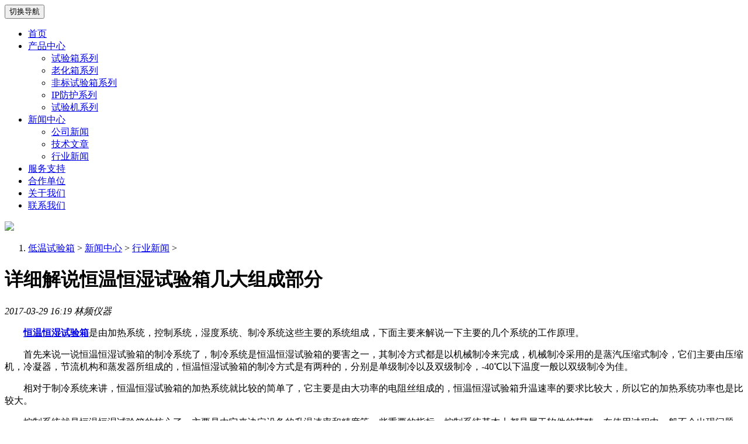

--- FILE ---
content_type: text/html
request_url: http://www.021gwx.com/hynews/2016100927.html
body_size: 13643
content:
<!DOCTYPE html>
<html lang="zh-cn">
<head>
	<meta charset="UTF-8">
	<meta name="viewport" content="width=device-width, initial-scale=1,maximum-scale=1, user-scalable=no">
	<title>详细解说恒温恒湿试验箱几大组成部分【中国诚信品牌林频仪器】</title>
        <meta name="keywords" content="详细解说恒温恒湿试验箱几大组成部分" />
        <meta name="description" content=" 恒温恒湿试验箱是由加热系统，控制系统，湿度系统、制冷系统这些主要的系统组成，下面主要来解说一下主要的几个系统的工作原理。"/>
	<link rel="stylesheet" href="/css/bootstrap.min.css">
	<link rel="stylesheet" href="/css/index.css">
</head>
<body>
<nav class="navbar navbar-default navbar-fixed-top t_header" role="navigation">
	<div class="container">
        <div class="navbar-header">
		       <button type="button" class="navbar-toggle" data-toggle="collapse"  data-target="#abc">
			        <span class="sr-only">切换导航</span>
					<span class="icon-bar"></span>
					<span class="icon-bar"></span>
					<span class="icon-bar"></span>
			   </button>
              <a href="/" class="navbar-brand logo" rel="nofollow" ><img src="/img/linpin.png" class="img-responsive"/ alt=""></a>
		</div>
	    <div class="collapse navbar-collapse" id="abc">
		     <ul class="nav navbar-nav navbar-right">
			     <li><a href="/" rel="nofollow">首页</a></li>
				
				 
				 <li class="dropdown"><a href="http://www.021gwx.com/Products/" data-toggle="dropdown" >产品中心<span class="caret"></span></a>
				    <ul class="dropdown-menu">
					     <li><a href="http://www.021gwx.com/syxxl/">试验箱系列</a></li>
						 
						 <li><a href="http://www.021gwx.com/lhxxl/">老化箱系列</a></li>
						 <li><a href="http://www.021gwx.com/fbxl/">非标试验箱系列</a></li>
						 <li><a href="http://www.021gwx.com/ipfhxl/">IP防护系列</a></li>
						 <li><a href="http://www.021gwx.com/syjxl/">试验机系列</a></li>
					</ul>
				 </li>
				 
				 <li class="dropdown"><a href="http://www.021gwx.com/news/" data-toggle="dropdown" rel="nofollow" >新闻中心<span class="caret"></span></a>
				      <ul class="dropdown-menu">
							 <li><a href="http://www.021gwx.com/lpnews/" rel="nofollow" >公司新闻</a></li>
							 
							 <li><a href="http://www.021gwx.com/jsnews/" rel="nofollow" >技术文章</a></li>
							 <li><a href="http://www.021gwx.com/hynews/" rel="nofollow" >行业新闻</a></li>
					  </ul>
				 </li>
				 <li><a href="http://www.021gwx.com/server/" rel="nofollow" >服务支持</a></li>
				 <li><a href="http://www.021gwx.com/danwei/" rel="nofollow" >合作单位</a></li>
				 <li class="hidden-sm"><a href="http://www.021gwx.com/about/"  rel="nofollow" >关于我们</a></li>
                                 <li class="hidden-sm"><a href="/lxwm/" target="_blank"  rel="nofollow" >联系我们</a></li>
				 <!--<li class="hidden-sm"><a href="http://www.021gwx.com/lxwm/"  rel="nofollow" >联系我们</a></li>-->
			 </ul>
		</div>
	</div>
</nav>



<div class="top_banner">
    <img src="http://www.xiandeng.net/uploads/allimg/171205/1_0948467941.jpg" class="img-responsive">
</div>
<div class="mbnav">
	<div class="container">
			<ol class="breadcrumb mbnav_wz">
				 <li><a href='http://www.021gwx.com'>低温试验箱</a> > <a href='http://www.021gwx.com/news/'>新闻中心</a> > <a href='http://www.021gwx.com/hynews/'>行业新闻</a> > </li>
				
			</ol>
	</div>
</div>
	
<div id="case">
    <div class="container">
         <div class="row">
		       <div class="col-md-9">
			         <div id="article">
							  <h1>详细解说恒温恒湿试验箱几大组成部分</h1>
							  <div class="data_info">
							      <span class="glyphicon glyphicon-calendar" style="font-size:15px;color: rgba(119, 119, 119, 0.66);"></span> <i>2017-03-29 16:19</i>  <span class="glyphicon glyphicon-user" style="font-size:15px;color: rgba(119, 119, 119, 0.66);"></span> <i>林频仪器</i>    <span class="glyphicon glyphicon-eye-open" style="font-size:15px;color: rgba(119, 119, 119, 0.66);"></span> <i>
								  <script src="http://www.021gwx.com/plus/count.php?view=yes&aid=27&mid=1" type='text/javascript' language="javascript"></script>
								  </i>
							  </div>
							  <div class="arc_con">			  
                                   <p>
	　　<a href="http://www.021gwx.com"><strong>恒温恒湿试验箱</strong></a>是由加热系统，控制系统，湿度系统、制冷系统这些主要的系统组成，下面主要来解说一下主要的几个系统的工作原理。</p>
<p>
	　　首先来说一说恒温恒湿试验箱的制冷系统了，制冷系统是恒温恒湿试验箱的要害之一，其制冷方式都是以机械制冷来完成，机械制冷采用的是蒸汽压缩式制冷，它们主要由压缩机，冷凝器，节流机构和蒸发器所组成的，恒温恒湿试验箱的制冷方式是有两种的，分别是单级制冷以及双级制冷，-40℃以下温度一般以双级制冷为佳。</p>
<p>
	　　相对于制冷系统来讲，恒温恒湿试验箱的加热系统就比较的简单了，它主要是由大功率的电阻丝组成的，恒温恒湿试验箱升温速率的要求比较大，所以它的加热系统功率也是比较大。</p>
<p>
	　　控制系统就是恒温恒湿试验箱的核心了，主要是由它来决定设备的升温速率和精度等一些重要的指标，控制系统基本上都是属于软件的范畴，在使用过程中一般不会出现问题。</p>
<p>
	　　湿度系统分为加湿和除湿两个子系统，恒温恒湿试验箱的加湿方式一般采用蒸汽加湿法，即将低压蒸汽直接注入试验空间加湿。这种加湿方法加湿能力，速度快，加湿控制灵敏，尤其在降温时轻易实现强制加湿。</p>

							  </div>
					    
					    	<div class="pager_all">
							     <ul class="pager">
								     <li class="previous"> 上一篇：<a href='http://www.021gwx.com/hynews/2016100926.html'>高低温试验箱正确摆放产品的方法</a> </li>
									 <li class="next"> 下一篇：<a href='http://www.021gwx.com/hynews/2016100928.html'>LINPIN课堂：盐雾试验箱的使用规范</a> </li>
								 </ul>
							</div>
					 </div>
			   </div>
		       <div class="col-md-3 sidebar">
			        <div class="sidebar_nav">
					    <h4>新闻中心</h4>
						<a href="">
						<ul class="list-unstyled">
						   <li><a href="http://www.021gwx.com/lpnews/">公司新闻</a> </li> 
						    <li><a href="http://www.021gwx.com/jsnews/">技术文章</a> </li> 
						   <li class="unborder"><a href="http://www.021gwx.com/hynews/">行业新闻</a> </li>  
						</ul>
					</div>
					<div class="sidebar_news">
					     <h4><a href="http://www.021gwx.com/news/">新闻中心</a></h4>
						 <ul class="list-unstyled">
						    <li>
									  <a href="http://www.021gwx.com/jsnews/20251022982.html">低温试验箱验证航空航天零部件低温适应性...</a>
									   <!--<p>在航空航天行业，装备需穿越不同大气层，面临从地面常温到高空 - 50℃以下的极端低温环境。...</p>-->
									  
								 </li>
<li>
									  <a href="http://www.021gwx.com/hynews/20251010981.html">验极端温变应急！高低温试验箱的适配分级作用...</a>
									   <!--<p>在极地科考设备、车载应急系统、航空电子部件等领域，产品常面临 “极低温骤升”“极高温...</p>-->
									  
								 </li>
<li>
									  <a href="http://www.021gwx.com/lpnews/20250924980.html">应对低温挑战！低温试验箱对产品适配与失效剖析...</a>
									   <!--<p>在寒冷地区、冷链运输或低温工业场景中，产品会面临持续低温甚至超低温环境，这类环境会...</p>-->
									  
								 </li>
<li>
									  <a href="http://www.021gwx.com/jsnews/20250917979.html">低温试验箱在产品抗冻性能检测中的核心应用...</a>
									   <!--<p>在低温环境中，产品易因材料物理特性变化、结构应力失衡出现功能失效 —— 如塑料部件脆化...</p>-->
									  
								 </li>
<li>
									  <a href="http://www.021gwx.com/hynews/20250910978.html">冷链物流核心设备耐低温测试依赖低温试验箱...</a>
									   <!--<p>在冷链物流核心设备制造行业，冷藏压缩机、低温阀门、冷链监控传感器等设备，需长期在 ...</p>-->
									  
								 </li>
<li>
									  <a href="http://www.021gwx.com/lpnews/20250903977.html">低温试验箱保障电子通信零部件低温可靠性...</a>
									   <!--<p>电子通信设备需在多样环境中稳定工作，高海拔基站、极地科考通信设备常面临 - 30℃至 - 50℃...</p>-->
									  
								 </li>
<li>
									  <a href="http://www.021gwx.com/jsnews/20250827976.html">低温试验箱对产品的低温测试实施方法...</a>
									   <!--<p>低温试验箱通过精准营造稳定低温环境，模拟产品在低温存储、运输及使用过程中的工况，从...</p>-->
									  
								 </li>
<li>
									  <a href="http://www.021gwx.com/hynews/20250820975.html">制冷系统性能评估：高低温试验箱的考量方法...</a>
									   <!--<p>高低温试验箱的制冷系统是实现低温环境模拟的核心，其性能直接影响设备的温度控制精度与...</p>-->
									  
								 </li>
<li>
									  <a href="http://www.021gwx.com/lpnews/20250815974.html">低温试验箱在航空机载设备行业的测试应用...</a>
									   <!--<p>低温试验箱通过模拟高空极端低温环境，对航空机载设备在低温条件下的运行性能和结构稳定...</p>-->
									  
								 </li>
<li>
									  <a href="http://www.021gwx.com/jsnews/20250806973.html">低温试验箱在特殊领域的性能测试应用...</a>
									   <!--<p>低温试验箱通过营造持续稳定的低温环境，对产品在极端寒冷条件下的性能稳定性进行检测，...</p>-->
									  
								 </li>

						 </ul>
					</div>
			   </div>
		 </div>
	</div>
 
</div>

<div class="clearfix"></div>

<footer id="footer">
   <div class="container">
        <div class="row">
			  <div class="col-sm-4">
				   <div class="widget">
				        <h4>联系方式 <small>CONTACT</small></h4>
						<ul class="list-unstyled">
						     <li><img src="http://www.xiandeng.net/uploads/allimg/171205/1_0958455981.png" width="20" />公司地址：上海市奉贤区展工路888号</li>
							 <li><img src="http://www.xiandeng.net/uploads/allimg/171205/1_0958459703.png" width="20"/>服务热线：4000-662-888 </li>
							 <li><img src="http://www.xiandeng.net/uploads/allimg/171205/1_0958457072.png" width="20"/>服务电话：13818467052 </li>
							 <!--<li><img src="http://www.xiandeng.net/uploads/allimg/171205/1_0958454284.png" width="20" />公司邮箱：linpin@linpin.com</li>-->
						</ul>
				   </div>
			  </div>
			  
			  <div class="col-sm-4">
				   <div class="widget">
				      <h4>快速导航 <small>navigation</small></h4>
					  <ul class="list-unstyled">
					      <li><a href="http://www.021gwx.com/Products/">产品中心</a>　　|　　<a href="http://www.021gwx.com/news/" rel="nofollow" >新闻中心</a>　　|　　<a href="http://www.021gwx.com/danwei/" rel="nofollow">合作单位</a></li>
						  <li><a href="http://www.021gwx.com/about/" rel="nofollow">关于我们</a>　　|　　<a href="http://www.021gwx.com/lxwm/" rel="nofollow">联系我们</a>　　|　　<a href="http://www.021gwx.com/zczc/" rel="nofollow">总裁致辞</a></li>
					      <li><a href="http://www.021gwx.com/qyjs/" rel="nofollow">企业文化</a>　　|　　<a href="http://www.021gwx.com/zzjg/" rel="nofollow">组织架构</a>　　|　　<a href="http://www.021gwx.com/about/rongyu/" rel="nofollow">企业荣誉</a></li>
						  <li><a href="/sitemap.xml" rel="nofollow" >网站地图</a>　　|　　<a href="http://www.021gwx.com/server/" rel="nofollow">服务支持</a>　　</li>
					  </ul>
				   </div>
			  </div>
			  <div class="col-sm-4">
				   <div class="widget_img">
				     <ul>
				       <li><img src="/uploads/allimg/171205/1_0954486831.jpg"/><p>扫一扫关注<br/>林频微信公众号</p></li>
					   <li><img src="http://linpin.com.cn/2016/templets/2016/images/shouji.png"/><p>扫一扫浏览<br/>林频手机站</p></li>
					 </ul>
				   </div>
			  </div>
	    </div>
   </div>
</footer>

<footer id="footer_bottom">
<div style="width:600px;margin:0 auto;">版权所有：上海林频 <a target="_blank" href="http://beian.miit.gov.cn/" rel="nofollow">沪ICP备07003980号</a><br></div> 
	 </footer>
<script type="text/javascript" src="/swt/swt.js"></script>
<script type="text/javascript" src="http://www.linpin.com/js/jquery-1.12.4.min.js"></script>
  <script type="text/javascript" src="http://www.linpin.com/swt/qtdibu.js"></script>

<script>
var _hmt = _hmt || [];
(function() {
  var hm = document.createElement("script");
  hm.src = "https://hm.baidu.com/hm.js?e884f3cd441a2f7917a94aaf278f6d66";
  var s = document.getElementsByTagName("script")[0]; 
  s.parentNode.insertBefore(hm, s);
})();
</script>

	



<script src="/js/jquery.min.js"></script>
<script src="/js/bootstrap.min.js"></script>
<script type="text/javascript">

	
</script>
<!--
  
-->
</body>
</html>